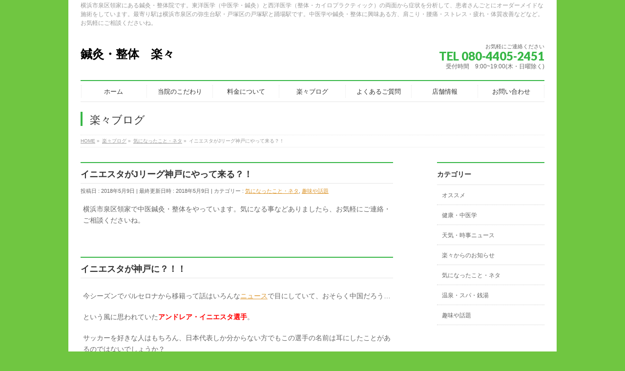

--- FILE ---
content_type: text/html; charset=UTF-8
request_url: https://rakushinkyu.com/2018/05/09/football/
body_size: 11416
content:
<!DOCTYPE html>
<!--[if IE]>
<meta http-equiv="X-UA-Compatible" content="IE=Edge">
<![endif]-->
<html xmlns:fb="http://ogp.me/ns/fb#" dir="ltr" lang="ja" prefix="og: https://ogp.me/ns#">
<head>
<meta charset="UTF-8" />
<link rel="start" href="https://rakushinkyu.com" title="HOME" />

<meta id="viewport" name="viewport" content="width=device-width, initial-scale=1">
<title>イニエスタがJリーグ神戸にやって来る？！ - 鍼灸・整体 楽々</title>

		<!-- All in One SEO 4.5.7.3 - aioseo.com -->
		<meta name="description" content="横浜市泉区領家で中医鍼灸・整体をやっています。気になる事などありましたら、お気軽にご連絡・ご相談くださいね。" />
		<meta name="robots" content="max-image-preview:large" />
		<link rel="canonical" href="https://rakushinkyu.com/2018/05/09/football/" />
		<meta name="generator" content="All in One SEO (AIOSEO) 4.5.7.3" />
		<meta property="og:locale" content="ja_JP" />
		<meta property="og:site_name" content="鍼灸・整体　楽々 - 横浜市泉区領家にある鍼灸・整体院です。東洋医学（中医学・鍼灸）と西洋医学（整体・カイロプラクティック）の両面から症状を分析して、患者さんごとにオーダーメイドな施術をしています。最寄り駅は横浜市泉区の弥生台駅・戸塚区の戸塚駅と踊場駅です。中医学や鍼灸・整体に興味ある方、肩こり・腰痛・ストレス・疲れ・体質改善などなど。お気軽にご相談くださいね。" />
		<meta property="og:type" content="article" />
		<meta property="og:title" content="イニエスタがJリーグ神戸にやって来る？！ - 鍼灸・整体 楽々" />
		<meta property="og:description" content="横浜市泉区領家で中医鍼灸・整体をやっています。気になる事などありましたら、お気軽にご連絡・ご相談くださいね。" />
		<meta property="og:url" content="https://rakushinkyu.com/2018/05/09/football/" />
		<meta property="article:published_time" content="2018-05-09T07:44:09+00:00" />
		<meta property="article:modified_time" content="2018-05-09T07:44:09+00:00" />
		<meta name="twitter:card" content="summary_large_image" />
		<meta name="twitter:title" content="イニエスタがJリーグ神戸にやって来る？！ - 鍼灸・整体 楽々" />
		<meta name="twitter:description" content="横浜市泉区領家で中医鍼灸・整体をやっています。気になる事などありましたら、お気軽にご連絡・ご相談くださいね。" />
		<script type="application/ld+json" class="aioseo-schema">
			{"@context":"https:\/\/schema.org","@graph":[{"@type":"BlogPosting","@id":"https:\/\/rakushinkyu.com\/2018\/05\/09\/football\/#blogposting","name":"\u30a4\u30cb\u30a8\u30b9\u30bf\u304cJ\u30ea\u30fc\u30b0\u795e\u6238\u306b\u3084\u3063\u3066\u6765\u308b\uff1f\uff01 - \u937c\u7078\u30fb\u6574\u4f53 \u697d\u3005","headline":"\u30a4\u30cb\u30a8\u30b9\u30bf\u304cJ\u30ea\u30fc\u30b0\u795e\u6238\u306b\u3084\u3063\u3066\u6765\u308b\uff1f\uff01","author":{"@id":"https:\/\/rakushinkyu.com\/author\/kyu-raku\/#author"},"publisher":{"@id":"https:\/\/rakushinkyu.com\/#organization"},"datePublished":"2018-05-09T16:44:09+09:00","dateModified":"2018-05-09T16:44:09+09:00","inLanguage":"ja","mainEntityOfPage":{"@id":"https:\/\/rakushinkyu.com\/2018\/05\/09\/football\/#webpage"},"isPartOf":{"@id":"https:\/\/rakushinkyu.com\/2018\/05\/09\/football\/#webpage"},"articleSection":"\u6c17\u306b\u306a\u3063\u305f\u3053\u3068\u30fb\u30cd\u30bf, \u8da3\u5473\u3084\u8a71\u984c"},{"@type":"BreadcrumbList","@id":"https:\/\/rakushinkyu.com\/2018\/05\/09\/football\/#breadcrumblist","itemListElement":[{"@type":"ListItem","@id":"https:\/\/rakushinkyu.com\/#listItem","position":1,"name":"\u5bb6","item":"https:\/\/rakushinkyu.com\/","nextItem":"https:\/\/rakushinkyu.com\/2018\/#listItem"},{"@type":"ListItem","@id":"https:\/\/rakushinkyu.com\/2018\/#listItem","position":2,"name":"2018","item":"https:\/\/rakushinkyu.com\/2018\/","nextItem":"https:\/\/rakushinkyu.com\/2018\/05\/#listItem","previousItem":"https:\/\/rakushinkyu.com\/#listItem"},{"@type":"ListItem","@id":"https:\/\/rakushinkyu.com\/2018\/05\/#listItem","position":3,"name":"May","item":"https:\/\/rakushinkyu.com\/2018\/05\/","nextItem":"https:\/\/rakushinkyu.com\/2018\/05\/09\/#listItem","previousItem":"https:\/\/rakushinkyu.com\/2018\/#listItem"},{"@type":"ListItem","@id":"https:\/\/rakushinkyu.com\/2018\/05\/09\/#listItem","position":4,"name":"9","item":"https:\/\/rakushinkyu.com\/2018\/05\/09\/","nextItem":"https:\/\/rakushinkyu.com\/2018\/05\/09\/football\/#listItem","previousItem":"https:\/\/rakushinkyu.com\/2018\/05\/#listItem"},{"@type":"ListItem","@id":"https:\/\/rakushinkyu.com\/2018\/05\/09\/football\/#listItem","position":5,"name":"\u30a4\u30cb\u30a8\u30b9\u30bf\u304cJ\u30ea\u30fc\u30b0\u795e\u6238\u306b\u3084\u3063\u3066\u6765\u308b\uff1f\uff01","previousItem":"https:\/\/rakushinkyu.com\/2018\/05\/09\/#listItem"}]},{"@type":"Organization","@id":"https:\/\/rakushinkyu.com\/#organization","name":"\u937c\u7078\u30fb\u6574\u4f53\u3000\u697d\u3005","url":"https:\/\/rakushinkyu.com\/"},{"@type":"Person","@id":"https:\/\/rakushinkyu.com\/author\/kyu-raku\/#author","url":"https:\/\/rakushinkyu.com\/author\/kyu-raku\/","name":"kyu-raku","image":{"@type":"ImageObject","@id":"https:\/\/rakushinkyu.com\/2018\/05\/09\/football\/#authorImage","url":"https:\/\/secure.gravatar.com\/avatar\/9c4edbd09c0fdf35cc6e06794e508ea0?s=96&d=mm&r=g","width":96,"height":96,"caption":"kyu-raku"}},{"@type":"WebPage","@id":"https:\/\/rakushinkyu.com\/2018\/05\/09\/football\/#webpage","url":"https:\/\/rakushinkyu.com\/2018\/05\/09\/football\/","name":"\u30a4\u30cb\u30a8\u30b9\u30bf\u304cJ\u30ea\u30fc\u30b0\u795e\u6238\u306b\u3084\u3063\u3066\u6765\u308b\uff1f\uff01 - \u937c\u7078\u30fb\u6574\u4f53 \u697d\u3005","description":"\u6a2a\u6d5c\u5e02\u6cc9\u533a\u9818\u5bb6\u3067\u4e2d\u533b\u937c\u7078\u30fb\u6574\u4f53\u3092\u3084\u3063\u3066\u3044\u307e\u3059\u3002\u6c17\u306b\u306a\u308b\u4e8b\u306a\u3069\u3042\u308a\u307e\u3057\u305f\u3089\u3001\u304a\u6c17\u8efd\u306b\u3054\u9023\u7d61\u30fb\u3054\u76f8\u8ac7\u304f\u3060\u3055\u3044\u306d\u3002","inLanguage":"ja","isPartOf":{"@id":"https:\/\/rakushinkyu.com\/#website"},"breadcrumb":{"@id":"https:\/\/rakushinkyu.com\/2018\/05\/09\/football\/#breadcrumblist"},"author":{"@id":"https:\/\/rakushinkyu.com\/author\/kyu-raku\/#author"},"creator":{"@id":"https:\/\/rakushinkyu.com\/author\/kyu-raku\/#author"},"datePublished":"2018-05-09T16:44:09+09:00","dateModified":"2018-05-09T16:44:09+09:00"},{"@type":"WebSite","@id":"https:\/\/rakushinkyu.com\/#website","url":"https:\/\/rakushinkyu.com\/","name":"\u937c\u7078\u30fb\u6574\u4f53\u3000\u697d\u3005","description":"\u6a2a\u6d5c\u5e02\u6cc9\u533a\u9818\u5bb6\u306b\u3042\u308b\u937c\u7078\u30fb\u6574\u4f53\u9662\u3067\u3059\u3002\u6771\u6d0b\u533b\u5b66\uff08\u4e2d\u533b\u5b66\u30fb\u937c\u7078\uff09\u3068\u897f\u6d0b\u533b\u5b66\uff08\u6574\u4f53\u30fb\u30ab\u30a4\u30ed\u30d7\u30e9\u30af\u30c6\u30a3\u30c3\u30af\uff09\u306e\u4e21\u9762\u304b\u3089\u75c7\u72b6\u3092\u5206\u6790\u3057\u3066\u3001\u60a3\u8005\u3055\u3093\u3054\u3068\u306b\u30aa\u30fc\u30c0\u30fc\u30e1\u30a4\u30c9\u306a\u65bd\u8853\u3092\u3057\u3066\u3044\u307e\u3059\u3002\u6700\u5bc4\u308a\u99c5\u306f\u6a2a\u6d5c\u5e02\u6cc9\u533a\u306e\u5f25\u751f\u53f0\u99c5\u30fb\u6238\u585a\u533a\u306e\u6238\u585a\u99c5\u3068\u8e0a\u5834\u99c5\u3067\u3059\u3002\u4e2d\u533b\u5b66\u3084\u937c\u7078\u30fb\u6574\u4f53\u306b\u8208\u5473\u3042\u308b\u65b9\u3001\u80a9\u3053\u308a\u30fb\u8170\u75db\u30fb\u30b9\u30c8\u30ec\u30b9\u30fb\u75b2\u308c\u30fb\u4f53\u8cea\u6539\u5584\u306a\u3069\u306a\u3069\u3002\u304a\u6c17\u8efd\u306b\u3054\u76f8\u8ac7\u304f\u3060\u3055\u3044\u306d\u3002","inLanguage":"ja","publisher":{"@id":"https:\/\/rakushinkyu.com\/#organization"}}]}
		</script>
		<!-- All in One SEO -->

<meta name="keywords" content="横浜市泉区,戸塚区,中医鍼灸,整体,イニエスタ,楽天" />
<link rel='dns-prefetch' href='//secure.gravatar.com' />
<link rel='dns-prefetch' href='//fonts.googleapis.com' />
<link rel='dns-prefetch' href='//s.w.org' />
<link rel="alternate" type="application/rss+xml" title="鍼灸・整体　楽々 &raquo; フィード" href="https://rakushinkyu.com/feed/" />
<link rel="alternate" type="application/rss+xml" title="鍼灸・整体　楽々 &raquo; コメントフィード" href="https://rakushinkyu.com/comments/feed/" />
<link rel="alternate" type="application/rss+xml" title="鍼灸・整体　楽々 &raquo; イニエスタがJリーグ神戸にやって来る？！ のコメントのフィード" href="https://rakushinkyu.com/2018/05/09/football/feed/" />
<meta name="description" content="横浜市泉区領家で中医鍼灸・整体をやっています。気になる事などありましたら、お気軽にご連絡・ご相談くださいね。&nbsp;イニエスタが神戸に？！！今シーズンでバルセロナから移籍って話はいろんなニュースで目にしていて、おそらく中国だろう…という風に思われていたアンドレア・イニエスタ選手。サッカーを好きな人はもちろん、日本代表しか分からない方でもこの選手の名前は耳にしたことがあるのではないでしょうか？スペインリーグのバルセロナ一筋で数々のタイ" />
<style type="text/css">.keyColorBG,.keyColorBGh:hover,.keyColor_bg,.keyColor_bg_hover:hover{background-color: #38b747;}.keyColorCl,.keyColorClh:hover,.keyColor_txt,.keyColor_txt_hover:hover{color: #38b747;}.keyColorBd,.keyColorBdh:hover,.keyColor_border,.keyColor_border_hover:hover{border-color: #38b747;}.color_keyBG,.color_keyBGh:hover,.color_key_bg,.color_key_bg_hover:hover{background-color: #38b747;}.color_keyCl,.color_keyClh:hover,.color_key_txt,.color_key_txt_hover:hover{color: #38b747;}.color_keyBd,.color_keyBdh:hover,.color_key_border,.color_key_border_hover:hover{border-color: #38b747;}</style>
		<script type="text/javascript">
			window._wpemojiSettings = {"baseUrl":"https:\/\/s.w.org\/images\/core\/emoji\/12.0.0-1\/72x72\/","ext":".png","svgUrl":"https:\/\/s.w.org\/images\/core\/emoji\/12.0.0-1\/svg\/","svgExt":".svg","source":{"concatemoji":"https:\/\/rakushinkyu.com\/wp-includes\/js\/wp-emoji-release.min.js?ver=5.3.20"}};
			!function(e,a,t){var n,r,o,i=a.createElement("canvas"),p=i.getContext&&i.getContext("2d");function s(e,t){var a=String.fromCharCode;p.clearRect(0,0,i.width,i.height),p.fillText(a.apply(this,e),0,0);e=i.toDataURL();return p.clearRect(0,0,i.width,i.height),p.fillText(a.apply(this,t),0,0),e===i.toDataURL()}function c(e){var t=a.createElement("script");t.src=e,t.defer=t.type="text/javascript",a.getElementsByTagName("head")[0].appendChild(t)}for(o=Array("flag","emoji"),t.supports={everything:!0,everythingExceptFlag:!0},r=0;r<o.length;r++)t.supports[o[r]]=function(e){if(!p||!p.fillText)return!1;switch(p.textBaseline="top",p.font="600 32px Arial",e){case"flag":return s([127987,65039,8205,9895,65039],[127987,65039,8203,9895,65039])?!1:!s([55356,56826,55356,56819],[55356,56826,8203,55356,56819])&&!s([55356,57332,56128,56423,56128,56418,56128,56421,56128,56430,56128,56423,56128,56447],[55356,57332,8203,56128,56423,8203,56128,56418,8203,56128,56421,8203,56128,56430,8203,56128,56423,8203,56128,56447]);case"emoji":return!s([55357,56424,55356,57342,8205,55358,56605,8205,55357,56424,55356,57340],[55357,56424,55356,57342,8203,55358,56605,8203,55357,56424,55356,57340])}return!1}(o[r]),t.supports.everything=t.supports.everything&&t.supports[o[r]],"flag"!==o[r]&&(t.supports.everythingExceptFlag=t.supports.everythingExceptFlag&&t.supports[o[r]]);t.supports.everythingExceptFlag=t.supports.everythingExceptFlag&&!t.supports.flag,t.DOMReady=!1,t.readyCallback=function(){t.DOMReady=!0},t.supports.everything||(n=function(){t.readyCallback()},a.addEventListener?(a.addEventListener("DOMContentLoaded",n,!1),e.addEventListener("load",n,!1)):(e.attachEvent("onload",n),a.attachEvent("onreadystatechange",function(){"complete"===a.readyState&&t.readyCallback()})),(n=t.source||{}).concatemoji?c(n.concatemoji):n.wpemoji&&n.twemoji&&(c(n.twemoji),c(n.wpemoji)))}(window,document,window._wpemojiSettings);
		</script>
		<style type="text/css">
img.wp-smiley,
img.emoji {
	display: inline !important;
	border: none !important;
	box-shadow: none !important;
	height: 1em !important;
	width: 1em !important;
	margin: 0 .07em !important;
	vertical-align: -0.1em !important;
	background: none !important;
	padding: 0 !important;
}
</style>
	<link rel='stylesheet' id='wp-block-library-css'  href='https://rakushinkyu.com/wp-includes/css/dist/block-library/style.min.css?ver=5.3.20' type='text/css' media='all' />
<style id='wp-block-library-inline-css' type='text/css'>
.has-text-align-justify{text-align:justify;}
</style>
<link rel='stylesheet' id='contact-form-7-css'  href='https://rakushinkyu.com/wp-content/plugins/contact-form-7/includes/css/styles.css?ver=5.2.1' type='text/css' media='all' />
<link rel='stylesheet' id='Biz_Vektor_common_style-css'  href='https://rakushinkyu.com/wp-content/themes/biz-vektor/css/bizvektor_common_min.css?ver=1.10.1' type='text/css' media='all' />
<link rel='stylesheet' id='Biz_Vektor_Design_style-css'  href='https://rakushinkyu.com/wp-content/plugins/biz-vektor-neat/css/neat.min.css?ver=0.2.4.0' type='text/css' media='all' />
<link rel='stylesheet' id='Biz_Vektor_plugin_sns_style-css'  href='https://rakushinkyu.com/wp-content/themes/biz-vektor/plugins/sns/style_bizvektor_sns.css?ver=5.3.20' type='text/css' media='all' />
<link rel='stylesheet' id='Biz_Vektor_add_web_fonts-css'  href='//fonts.googleapis.com/css?family=Droid+Sans%3A700%7CLato%3A900%7CAnton&#038;ver=5.3.20' type='text/css' media='all' />
<link rel='stylesheet' id='social-logos-css'  href='https://rakushinkyu.com/wp-content/plugins/jetpack/_inc/social-logos/social-logos.min.css?ver=8.6.4' type='text/css' media='all' />
<link rel='stylesheet' id='jetpack_css-css'  href='https://rakushinkyu.com/wp-content/plugins/jetpack/css/jetpack.css?ver=8.6.4' type='text/css' media='all' />
<script type='text/javascript' src='https://rakushinkyu.com/wp-includes/js/jquery/jquery.js?ver=1.12.4-wp'></script>
<script type='text/javascript' src='https://rakushinkyu.com/wp-includes/js/jquery/jquery-migrate.min.js?ver=1.4.1'></script>
<link rel='https://api.w.org/' href='https://rakushinkyu.com/wp-json/' />
<link rel="EditURI" type="application/rsd+xml" title="RSD" href="https://rakushinkyu.com/xmlrpc.php?rsd" />
<link rel="wlwmanifest" type="application/wlwmanifest+xml" href="https://rakushinkyu.com/wp-includes/wlwmanifest.xml" /> 
<link rel='prev' title='6月の休院日のお知らせ' href='https://rakushinkyu.com/2018/05/06/holiday-2/' />
<link rel='next' title='[簡単！]カードダス（ガチャ）を自分で作ってみましたよ！[自作]' href='https://rakushinkyu.com/2018/05/10/card-das/' />
<link rel='shortlink' href='https://rakushinkyu.com/?p=237' />
<link rel="alternate" type="application/json+oembed" href="https://rakushinkyu.com/wp-json/oembed/1.0/embed?url=https%3A%2F%2Frakushinkyu.com%2F2018%2F05%2F09%2Ffootball%2F" />
<link rel="alternate" type="text/xml+oembed" href="https://rakushinkyu.com/wp-json/oembed/1.0/embed?url=https%3A%2F%2Frakushinkyu.com%2F2018%2F05%2F09%2Ffootball%2F&#038;format=xml" />

<link rel='dns-prefetch' href='//v0.wordpress.com'/>
<link rel='dns-prefetch' href='//i0.wp.com'/>
<link rel='dns-prefetch' href='//i1.wp.com'/>
<link rel='dns-prefetch' href='//i2.wp.com'/>
<style type='text/css'>img#wpstats{display:none}</style><!-- [ BizVektor OGP ] -->
<meta property="og:site_name" content="鍼灸・整体　楽々" />
<meta property="og:url" content="https://rakushinkyu.com/2018/05/09/football/" />
<meta property="fb:app_id" content="" />
<meta property="og:type" content="article" />
<meta property="og:title" content="イニエスタがJリーグ神戸にやって来る？！ | 鍼灸・整体　楽々" />
<meta property="og:description" content="横浜市泉区領家で中医鍼灸・整体をやっています。気になる事などありましたら、お気軽にご連絡・ご相談くださいね。  &nbsp; イニエスタが神戸に？！！ 今シーズンでバルセロナから移籍って話はいろんなニュースで目にしていて、おそらく中国だろう…  という風に思われていたアンドレア・イニエスタ選手。  サッカーを好きな人はもちろん、日本代表しか分からない方でもこの選手の名前は耳にしたことがあるのではないでしょうか？  スペインリーグのバルセロナ一筋で数々のタイ" />
<!-- [ /BizVektor OGP ] -->
<!--[if lte IE 8]>
<link rel="stylesheet" type="text/css" media="all" href="https://rakushinkyu.com/wp-content/plugins/biz-vektor-neat/css/neat_old_ie.css" />
<![endif]-->
<link rel="pingback" href="https://rakushinkyu.com/xmlrpc.php" />
<style>.simplemap img{max-width:none !important;padding:0 !important;margin:0 !important;}.staticmap,.staticmap img{max-width:100% !important;height:auto !important;}.simplemap .simplemap-content{display:none;}</style>
<script>var google_map_api_key = "AIzaSyDJxlKOtlG_uWpi14syfd1JAVz-ROd-8JU";</script><style type="text/css" id="custom-background-css">
body.custom-background { background-color: #70c641; }
</style>
	<style type="text/css">


a { color:#dd9933; }

#searchform input[type=submit],
p.form-submit input[type=submit],
form#searchform input#searchsubmit,
#content form input.wpcf7-submit,
#confirm-button input,
a.btn,
.linkBtn a,
input[type=button],
input[type=submit] { background-color: #38b747; }

#headContactTel { color:#38b747; }

#gMenu .assistive-text { background-color:#38b747; }
#gMenu .menu { border-top-color:#38b747; }
#gMenu .menu li a:hover { background-color:#eded97; }
#gMenu .menu li a span { color:#38b747; }
#gMenu .menu li.current_page_item > a { background-color:#eded97; }
#gMenu .menu li a strong:before { color:#38b747; }
@media (min-width:770px) {
#gMenu .menu > li.current-menu-ancestor > a,
#gMenu .menu > li.current_page_ancestor > a,
#gMenu .menu > li.current-page-ancestor > a { background-color:#eded97; }
}

#pageTitBnr #pageTitInner #pageTit { border-left-color:#38b747; }

.sideTower li#sideContact.sideBnr a,
#sideTower li#sideContact.sideBnr a,
#content .infoList .rssBtn a,
form#searchform input#searchsubmit { background-color: #38b747; }

.sideTower li#sideContact.sideBnr a:hover,
#sideTower li#sideContact.sideBnr a:hover,
#content .infoList .rssBtn a:hover,
form#searchform input#searchsubmit:hover { background-color: #dd9933; }

#content h2,
#content h1.contentTitle,
#content h1.entryPostTitle ,
.sideTower .localHead,
#sideTower .localHead { border-top-color:#38b747; }

#content h3 { color:#38b747; }

#content table th { background-color:#eded97; }
#content table thead th { background-color:#eded97; }

#content .mainFootContact p.mainFootTxt span.mainFootTel { color:#38b747; }
#content .mainFootContact .mainFootBt a { background-color: #38b747; }
#content .mainFootContact .mainFootBt a:hover { background-color: #dd9933; }

#content .child_page_block h4 a { border-left-color:#38b747; }

#content .infoList .infoCate a { border-color:#dd9933; color:#dd9933 }
#content .infoList .infoCate a:hover { background-color: #dd9933; }

.paging span,
.paging a	{ color:#38b747; border-color:#38b747; }
.paging span.current,
.paging a:hover	{ background-color:#38b747; }

	/* アクティブのページ */
.sideTower .sideWidget li a:hover,
.sideTower .sideWidget li.current_page_item > a,
.sideTower .sideWidget li.current-cat > a,
#sideTower .sideWidget li a:hover,
#sideTower .sideWidget li.current_page_item > a,
#sideTower .sideWidget li.current-cat > a	{ color:#38b747; background-color: #eded97;}
.sideTower .ttBoxSection .ttBox a:hover,
#sideTower .ttBoxSection .ttBox a:hover { color: #38b747; }

#pagetop a { background-color: #38b747; }
#pagetop a:hover { background-color: #dd9933; }
.moreLink a { background-color: #38b747; }
.moreLink a:hover { background-color: #dd9933; }

#content #topPr h3 a { border-left-color:#38b747; }


</style>



	<style type="text/css">
/*-------------------------------------------*/
/*	menu divide
/*-------------------------------------------*/
@media (min-width: 970px) { #gMenu .menu > li { width:14.28%; text-align:center; } }
</style>
<style type="text/css">
/*-------------------------------------------*/
/*	font
/*-------------------------------------------*/
h1,h2,h3,h4,h4,h5,h6,#header #site-title,#pageTitBnr #pageTitInner #pageTit,#content .leadTxt,#sideTower .localHead {font-family: "ヒラギノ角ゴ Pro W3","Hiragino Kaku Gothic Pro","メイリオ",Meiryo,Osaka,"ＭＳ Ｐゴシック","MS PGothic",sans-serif; }
#pageTitBnr #pageTitInner #pageTit { font-weight:lighter; }
#gMenu .menu li a strong {font-family: "ヒラギノ角ゴ Pro W3","Hiragino Kaku Gothic Pro","メイリオ",Meiryo,Osaka,"ＭＳ Ｐゴシック","MS PGothic",sans-serif; }
</style>
<link rel="stylesheet" href="https://rakushinkyu.com/wp-content/themes/biz-vektor/style.css" type="text/css" media="all" />
</head>

<body class="post-template-default single single-post postid-237 single-format-standard custom-background two-column right-sidebar">

<div id="fb-root"></div>

<div id="wrap">

<!--[if lte IE 8]>
<div id="eradi_ie_box">
<div class="alert_title">ご利用の <span style="font-weight: bold;">Internet Exproler</span> は古すぎます。</div>
<p>あなたがご利用の Internet Explorer はすでにサポートが終了しているため、正しい表示・動作を保証しておりません。<br />
古い Internet Exproler はセキュリティーの観点からも、<a href="https://www.microsoft.com/ja-jp/windows/lifecycle/iesupport/" target="_blank" >新しいブラウザに移行する事が強く推奨されています。</a><br />
<a href="http://windows.microsoft.com/ja-jp/internet-explorer/" target="_blank" >最新のInternet Exproler</a> や <a href="https://www.microsoft.com/ja-jp/windows/microsoft-edge" target="_blank" >Edge</a> を利用するか、<a href="https://www.google.co.jp/chrome/browser/index.html" target="_blank">Chrome</a> や <a href="https://www.mozilla.org/ja/firefox/new/" target="_blank">Firefox</a> など、より早くて快適なブラウザをご利用ください。</p>
</div>
<![endif]-->

<!-- [ #headerTop ] -->
<div id="headerTop">
<div class="innerBox">
<div id="site-description">横浜市泉区領家にある鍼灸・整体院です。東洋医学（中医学・鍼灸）と西洋医学（整体・カイロプラクティック）の両面から症状を分析して、患者さんごとにオーダーメイドな施術をしています。最寄り駅は横浜市泉区の弥生台駅・戸塚区の戸塚駅と踊場駅です。中医学や鍼灸・整体に興味ある方、肩こり・腰痛・ストレス・疲れ・体質改善などなど。お気軽にご相談くださいね。</div>
</div>
</div><!-- [ /#headerTop ] -->

<!-- [ #header ] -->
<header id="header" class="header">
<div id="headerInner" class="innerBox">
<!-- [ #headLogo ] -->
<div id="site-title">
<a href="https://rakushinkyu.com/" title="鍼灸・整体　楽々" rel="home">
鍼灸・整体　楽々</a>
</div>
<!-- [ /#headLogo ] -->

<!-- [ #headContact ] -->
<div id="headContact" class="itemClose" onclick="showHide('headContact');"><div id="headContactInner">
<div id="headContactTxt">お気軽にご連絡ください</div>
<div id="headContactTel">TEL 080-4405-2451</div>
<div id="headContactTime">受付時間　9:00~19:00(木・日曜除く)</div>
</div></div><!-- [ /#headContact ] -->

</div>
<!-- #headerInner -->
</header>
<!-- [ /#header ] -->


<!-- [ #gMenu ] -->
<div id="gMenu" class="itemClose">
<div id="gMenuInner" class="innerBox">
<h3 class="assistive-text" onclick="showHide('gMenu');"><span>MENU</span></h3>
<div class="skip-link screen-reader-text">
	<a href="#content" title="メニューを飛ばす">メニューを飛ばす</a>
</div>
<div class="menu-%e3%83%a1%e3%82%a4%e3%83%b3%e3%83%a1%e3%83%8b%e3%83%a5%e3%83%bc-container"><ul id="menu-%e3%83%a1%e3%82%a4%e3%83%b3%e3%83%a1%e3%83%8b%e3%83%a5%e3%83%bc" class="menu"><li id="menu-item-49" class="menu-item menu-item-type-custom menu-item-object-custom menu-item-home"><a href="https://rakushinkyu.com/"><strong>ホーム</strong></a></li>
<li id="menu-item-48" class="menu-item menu-item-type-post_type menu-item-object-page"><a href="https://rakushinkyu.com/kodawari/"><strong>当院のこだわり</strong></a></li>
<li id="menu-item-47" class="menu-item menu-item-type-post_type menu-item-object-page"><a href="https://rakushinkyu.com/fee/"><strong>料金について</strong></a></li>
<li id="menu-item-67" class="menu-item menu-item-type-post_type menu-item-object-page current_page_parent"><a href="https://rakushinkyu.com/%e6%a5%bd%e3%80%85%e3%83%96%e3%83%ad%e3%82%b0/"><strong>楽々ブログ</strong></a></li>
<li id="menu-item-45" class="menu-item menu-item-type-post_type menu-item-object-page"><a href="https://rakushinkyu.com/qa/"><strong>よくあるご質問</strong></a></li>
<li id="menu-item-46" class="menu-item menu-item-type-post_type menu-item-object-page"><a href="https://rakushinkyu.com/shop-info/"><strong>店舗情報</strong></a></li>
<li id="menu-item-84" class="menu-item menu-item-type-post_type menu-item-object-page"><a href="https://rakushinkyu.com/contact/"><strong>お問い合わせ</strong></a></li>
</ul></div>
</div><!-- [ /#gMenuInner ] -->
</div>
<!-- [ /#gMenu ] -->


<div id="pageTitBnr">
<div class="innerBox">
<div id="pageTitInner">
<div id="pageTit">
楽々ブログ</div>
</div><!-- [ /#pageTitInner ] -->
</div>
</div><!-- [ /#pageTitBnr ] -->
<!-- [ #panList ] -->
<div id="panList">
<div id="panListInner" class="innerBox">
<ul><li id="panHome"><a href="https://rakushinkyu.com"><span>HOME</span></a> &raquo; </li><li itemscope itemtype="http://data-vocabulary.org/Breadcrumb"><a href="http://rakushinkyu.com/blog/%20" itemprop="url"><span itemprop="title">楽々ブログ</span></a> &raquo; </li><li itemscope itemtype="http://data-vocabulary.org/Breadcrumb"><a href="https://rakushinkyu.com/category/%e6%b0%97%e3%81%ab%e3%81%aa%e3%81%a3%e3%81%9f%e3%81%93%e3%81%a8%e3%83%bb%e3%83%8d%e3%82%bf/" itemprop="url"><span itemprop="title">気になったこと・ネタ</span></a> &raquo; </li><li><span>イニエスタがJリーグ神戸にやって来る？！</span></li></ul></div>
</div>
<!-- [ /#panList ] -->

<div id="main" class="main">
<!-- [ #container ] -->
<div id="container" class="innerBox">
	<!-- [ #content ] -->
	<div id="content" class="content">

<!-- [ #post- ] -->
<div id="post-237" class="post-237 post type-post status-publish format-standard hentry category-5 category-7">
		<h1 class="entryPostTitle entry-title">イニエスタがJリーグ神戸にやって来る？！</h1>
	<div class="entry-meta">
<span class="published">投稿日 : 2018年5月9日</span>
<span class="updated entry-meta-items">最終更新日時 : 2018年5月9日</span>
<span class="vcard author entry-meta-items">投稿者 : <span class="fn">kyu-raku</span></span>
<span class="tags entry-meta-items">カテゴリー :  <a href="https://rakushinkyu.com/category/%e6%b0%97%e3%81%ab%e3%81%aa%e3%81%a3%e3%81%9f%e3%81%93%e3%81%a8%e3%83%bb%e3%83%8d%e3%82%bf/" rel="tag">気になったこと・ネタ</a>, <a href="https://rakushinkyu.com/category/%e8%b6%a3%e5%91%b3%e3%82%84%e8%a9%b1%e9%a1%8c/" rel="tag">趣味や話題</a></span>
</div>
<!-- .entry-meta -->	<div class="entry-content post-content">
		<p>横浜市泉区領家で中医鍼灸・整体をやっています。気になる事などありましたら、お気軽にご連絡・ご相談くださいね。</p>
<p>&nbsp;</p>
<h2>イニエスタが神戸に？！！</h2>
<p>今シーズンでバルセロナから移籍って話はいろんな<a href="https://headlines.yahoo.co.jp/hl?a=20180509-00000000-spnannex-socc">ニュース</a>で目にしていて、おそらく中国だろう…</p>
<p>という風に思われていた<span style="color: #ff0000;"><strong>アンドレア・イニエスタ選手</strong></span>。</p>
<p>サッカーを好きな人はもちろん、日本代表しか分からない方でもこの選手の名前は耳にしたことがあるのではないでしょうか？</p>
<p>スペインリーグのバルセロナ一筋で数々のタイトルを取り、2010年W杯優勝など世界広しといえどもイニエスタよりすごい実績をもつのは同じバルセロナのメッシとライバルチームのレアルマドリードのC・ロナウドくらいなもので。</p>
<p>要は、<strong>とんでもない選手がJリーグにやってくるかもしれない！！</strong>ということ。</p>
<p>しかもまだ３３歳。</p>
<p>これは本当に来てほしい！</p>
<p>三木谷さん頼むよー！（ヴィッセル神戸というサッカーチームは楽天が運営しています）</p>
<h2>楽天とバルセロナは業務提携してて良かったかも…</h2>
<p>この業務提携というつながりがなかったら、おそらくイニエスタが日本に来るとかいう話はまずなかったでしょうね。</p>
<p>とはいえ、神戸というか楽天は以前にも世界的なスター選手と交渉・成功させていますからね。昨年は元ドイツ代表のポドルスキとか。</p>
<p>まだ決定ではないし、すんなり行くとも思えませんがサッカーファンとしては</p>
<p><strong>「Jリーグの試合でイニエスタが観れる！」しかも年間を通じて！</strong></p>
<p>契約の年俸は恐ろしいことになりそうですが（約３２〜３９億円だとか）ヴィッセル神戸だけでなくリーグ全体への効果はすごいことになるのではないかな…と。</p>
<p>本当に楽しみ過ぎます！なんとか日本に決めてくれ！と祈ってます。</p>
<p>&nbsp;</p>
<p>・・・三木谷さん、ついでにと言ってはなんですが。野球の方にもメジャーリーグから超大物に来てもらうとかどうでしょう？（笑）</p>
<div class="sharedaddy sd-sharing-enabled"><div class="robots-nocontent sd-block sd-social sd-social-icon sd-sharing"><h3 class="sd-title">共有:</h3><div class="sd-content"><ul><li class="share-twitter"><a rel="nofollow noopener noreferrer" data-shared="sharing-twitter-237" class="share-twitter sd-button share-icon no-text" href="https://rakushinkyu.com/2018/05/09/football/?share=twitter" target="_blank" title="クリックして Twitter で共有"><span></span><span class="sharing-screen-reader-text">クリックして Twitter で共有 (新しいウィンドウで開きます)</span></a></li><li class="share-facebook"><a rel="nofollow noopener noreferrer" data-shared="sharing-facebook-237" class="share-facebook sd-button share-icon no-text" href="https://rakushinkyu.com/2018/05/09/football/?share=facebook" target="_blank" title="Facebook で共有するにはクリックしてください"><span></span><span class="sharing-screen-reader-text">Facebook で共有するにはクリックしてください (新しいウィンドウで開きます)</span></a></li><li class="share-end"></li></ul></div></div></div>		
		<div class="entry-utility">
					</div>
		<!-- .entry-utility -->
	</div><!-- .entry-content -->



<div id="nav-below" class="navigation">
	<div class="nav-previous"><a href="https://rakushinkyu.com/2018/05/06/holiday-2/" rel="prev"><span class="meta-nav">&larr;</span> 6月の休院日のお知らせ</a></div>
	<div class="nav-next"><a href="https://rakushinkyu.com/2018/05/10/card-das/" rel="next">[簡単！]カードダス（ガチャ）を自分で作ってみましたよ！[自作] <span class="meta-nav">&rarr;</span></a></div>
</div><!-- #nav-below -->
</div>
<!-- [ /#post- ] -->


<div id="comments">




	<div id="respond" class="comment-respond">
		<h3 id="reply-title" class="comment-reply-title">コメントを残す <small><a rel="nofollow" id="cancel-comment-reply-link" href="/2018/05/09/football/#respond" style="display:none;">コメントをキャンセル</a></small></h3><form action="https://rakushinkyu.com/wp-comments-post.php" method="post" id="commentform" class="comment-form"><p class="comment-notes"><span id="email-notes">メールアドレスが公開されることはありません。</span> <span class="required">*</span> が付いている欄は必須項目です</p><p class="comment-form-comment"><label for="comment">コメント</label> <textarea id="comment" name="comment" cols="45" rows="8" maxlength="65525" required="required"></textarea></p><p class="comment-form-author"><label for="author">名前 <span class="required">*</span></label> <input id="author" name="author" type="text" value="" size="30" maxlength="245" required='required' /></p>
<p class="comment-form-email"><label for="email">メール <span class="required">*</span></label> <input id="email" name="email" type="text" value="" size="30" maxlength="100" aria-describedby="email-notes" required='required' /></p>
<p class="comment-form-url"><label for="url">サイト</label> <input id="url" name="url" type="text" value="" size="30" maxlength="200" /></p>
<p class="form-submit"><input name="submit" type="submit" id="submit" class="submit" value="コメントを送信" /> <input type='hidden' name='comment_post_ID' value='237' id='comment_post_ID' />
<input type='hidden' name='comment_parent' id='comment_parent' value='0' />
</p><p style="display: none;"><input type="hidden" id="akismet_comment_nonce" name="akismet_comment_nonce" value="c184ee66e7" /></p><p style="display: none;"><input type="hidden" id="ak_js" name="ak_js" value="226"/></p></form>	</div><!-- #respond -->
	<p class="akismet_comment_form_privacy_notice">このサイトはスパムを低減するために Akismet を使っています。<a href="https://akismet.com/privacy/" target="_blank" rel="nofollow noopener">コメントデータの処理方法の詳細はこちらをご覧ください</a>。</p>
</div><!-- #comments -->



</div>
<!-- [ /#content ] -->

<!-- [ #sideTower ] -->
<div id="sideTower" class="sideTower">
	<div class="localSection sideWidget">
	<div class="localNaviBox">
	<h3 class="localHead">カテゴリー</h3>
	<ul class="localNavi">
		<li class="cat-item cat-item-9"><a href="https://rakushinkyu.com/category/%e3%82%aa%e3%82%b9%e3%82%b9%e3%83%a1/">オススメ</a>
</li>
	<li class="cat-item cat-item-4"><a href="https://rakushinkyu.com/category/%e5%81%a5%e5%ba%b7%e3%83%bb%e4%b8%ad%e5%8c%bb%e5%ad%a6/">健康・中医学</a>
</li>
	<li class="cat-item cat-item-8"><a href="https://rakushinkyu.com/category/%e5%a4%a9%e6%b0%97%e3%83%bb%e6%99%82%e4%ba%8b%e3%83%8b%e3%83%a5%e3%83%bc%e3%82%b9/">天気・時事ニュース</a>
</li>
	<li class="cat-item cat-item-6"><a href="https://rakushinkyu.com/category/%e6%a5%bd%e3%80%85%e3%81%8b%e3%82%89%e3%81%ae%e3%81%8a%e7%9f%a5%e3%82%89%e3%81%9b/">楽々からのお知らせ</a>
</li>
	<li class="cat-item cat-item-5"><a href="https://rakushinkyu.com/category/%e6%b0%97%e3%81%ab%e3%81%aa%e3%81%a3%e3%81%9f%e3%81%93%e3%81%a8%e3%83%bb%e3%83%8d%e3%82%bf/">気になったこと・ネタ</a>
</li>
	<li class="cat-item cat-item-10"><a href="https://rakushinkyu.com/category/%e6%b8%a9%e6%b3%89%e3%83%bb%e3%82%b9%e3%83%91%e3%83%bb%e9%8a%ad%e6%b9%af/">温泉・スパ・銭湯</a>
</li>
	<li class="cat-item cat-item-7"><a href="https://rakushinkyu.com/category/%e8%b6%a3%e5%91%b3%e3%82%84%e8%a9%b1%e9%a1%8c/">趣味や話題</a>
</li>
 
	</ul>
	</div>
	</div>
	</div>
<!-- [ /#sideTower ] -->
</div>
<!-- [ /#container ] -->

</div><!-- #main -->

<div id="back-top">
<a href="#wrap">
	<img id="pagetop" src="https://rakushinkyu.com/wp-content/themes/biz-vektor/js/res-vektor/images/footer_pagetop.png" alt="PAGETOP" />
</a>
</div>

<!-- [ #footerSection ] -->
<div id="footerSection">

	<div id="pagetop">
	<div id="pagetopInner" class="innerBox">
	<a href="#wrap">PAGETOP</a>
	</div>
	</div>

	<div id="footMenu">
	<div id="footMenuInner" class="innerBox">
	<div class="menu-%e3%83%95%e3%83%83%e3%82%bf%e3%83%bc%e3%83%a1%e3%83%8b%e3%83%a5%e3%83%bc-container"><ul id="menu-%e3%83%95%e3%83%83%e3%82%bf%e3%83%bc%e3%83%a1%e3%83%8b%e3%83%a5%e3%83%bc" class="menu"><li id="menu-item-52" class="menu-item menu-item-type-post_type menu-item-object-page menu-item-52"><a href="https://rakushinkyu.com/sitemap/">サイトマップ</a></li>
</ul></div>	</div>
	</div>

	<!-- [ #footer ] -->
	<div id="footer">
	<!-- [ #footerInner ] -->
	<div id="footerInner" class="innerBox">
		<dl id="footerOutline">
		<dt>鍼灸・整体　楽々</dt>
		<dd>
		〒245-0004<br />
神奈川県横浜市泉区領家2-10-21<br />
TEL : 080-4405-2451		</dd>
		</dl>
		<!-- [ #footerSiteMap ] -->
		<div id="footerSiteMap">
</div>
		<!-- [ /#footerSiteMap ] -->
	</div>
	<!-- [ /#footerInner ] -->
	</div>
	<!-- [ /#footer ] -->

	<!-- [ #siteBottom ] -->
	<div id="siteBottom">
	<div id="siteBottomInner" class="innerBox">
	<div id="copy">Copyright &copy; <a href="https://rakushinkyu.com/" rel="home">鍼灸・整体　楽々</a> All Rights Reserved.</div><div id="powerd">Powered by <a href="https://ja.wordpress.org/">WordPress</a> &amp; <a href="https://bizvektor.com" target="_blank" title="無料WordPressテーマ BizVektor(ビズベクトル)"> BizVektor Theme</a> by <a href="https://www.vektor-inc.co.jp" target="_blank" title="株式会社ベクトル -ウェブサイト制作・WordPressカスタマイズ- [ 愛知県名古屋市 ]">Vektor,Inc.</a> technology.</div>	</div>
	</div>
	<!-- [ /#siteBottom ] -->
</div>
<!-- [ /#footerSection ] -->
</div>
<!-- [ /#wrap ] -->

	<script type="text/javascript">
		window.WPCOM_sharing_counts = {"https:\/\/rakushinkyu.com\/2018\/05\/09\/football\/":237};
	</script>
				<script type='text/javascript' src='https://rakushinkyu.com/wp-content/plugins/jetpack/_inc/build/photon/photon.min.js?ver=20191001'></script>
<script type='text/javascript'>
/* <![CDATA[ */
var wpcf7 = {"apiSettings":{"root":"https:\/\/rakushinkyu.com\/wp-json\/contact-form-7\/v1","namespace":"contact-form-7\/v1"}};
/* ]]> */
</script>
<script type='text/javascript' src='https://rakushinkyu.com/wp-content/plugins/contact-form-7/includes/js/scripts.js?ver=5.2.1'></script>
<script type='text/javascript' src='https://rakushinkyu.com/wp-includes/js/comment-reply.min.js?ver=5.3.20'></script>
<script type='text/javascript' src='https://rakushinkyu.com/wp-includes/js/wp-embed.min.js?ver=5.3.20'></script>
<script type='text/javascript'>
/* <![CDATA[ */
var bv_sliderParams = {"slideshowSpeed":"5000","animation":"fade"};
/* ]]> */
</script>
<script type='text/javascript' src='https://rakushinkyu.com/wp-content/themes/biz-vektor/js/biz-vektor-min.js?ver=1.10.1' defer='defer'></script>
<script async="async" type='text/javascript' src='https://rakushinkyu.com/wp-content/plugins/akismet/_inc/form.js?ver=4.1.7'></script>
<script type='text/javascript'>
/* <![CDATA[ */
var sharing_js_options = {"lang":"en","counts":"1","is_stats_active":"1"};
/* ]]> */
</script>
<script type='text/javascript' src='https://rakushinkyu.com/wp-content/plugins/jetpack/_inc/build/sharedaddy/sharing.min.js?ver=8.6.4'></script>
<script type='text/javascript'>
var windowOpen;
			jQuery( document.body ).on( 'click', 'a.share-twitter', function() {
				// If there's another sharing window open, close it.
				if ( 'undefined' !== typeof windowOpen ) {
					windowOpen.close();
				}
				windowOpen = window.open( jQuery( this ).attr( 'href' ), 'wpcomtwitter', 'menubar=1,resizable=1,width=600,height=350' );
				return false;
			});
var windowOpen;
			jQuery( document.body ).on( 'click', 'a.share-facebook', function() {
				// If there's another sharing window open, close it.
				if ( 'undefined' !== typeof windowOpen ) {
					windowOpen.close();
				}
				windowOpen = window.open( jQuery( this ).attr( 'href' ), 'wpcomfacebook', 'menubar=1,resizable=1,width=600,height=400' );
				return false;
			});
</script>
<script type='text/javascript' src='https://stats.wp.com/e-202545.js' async='async' defer='defer'></script>
<script type='text/javascript'>
	_stq = window._stq || [];
	_stq.push([ 'view', {v:'ext',j:'1:8.6.4',blog:'143496870',post:'237',tz:'9',srv:'rakushinkyu.com'} ]);
	_stq.push([ 'clickTrackerInit', '143496870', '237' ]);
</script>
</body>
</html>